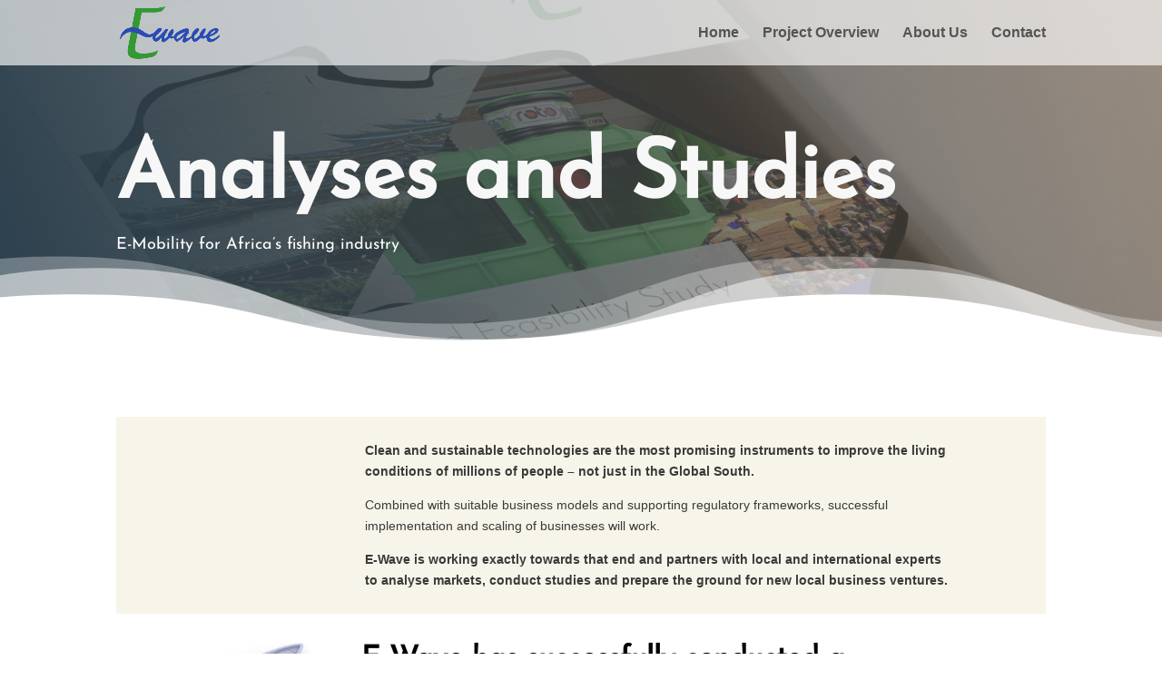

--- FILE ---
content_type: text/css
request_url: http://e-wave.biz/wp-content/et-cache/337/et-core-unified-deferred-337.min.css?ver=1764973439
body_size: 158
content:
@font-face{font-family:"josefin sans local";font-display:swap;src:url("http://e-wave.biz/wp-content/uploads/et-fonts/JosefinSans-VariableFont_wght.ttf") format("truetype")}